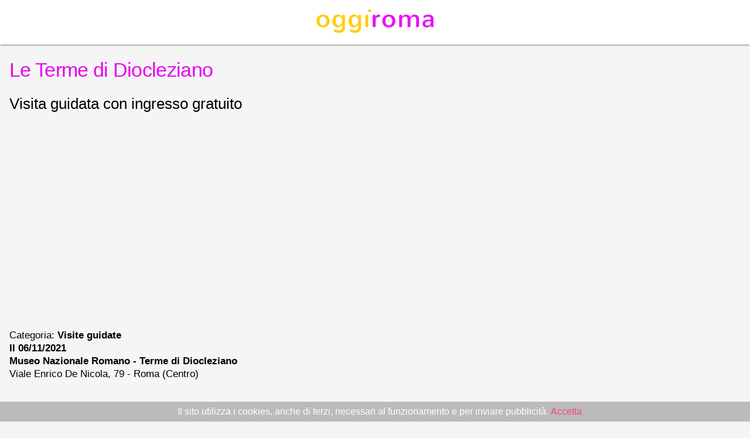

--- FILE ---
content_type: text/html;charset=UTF-8
request_url: https://www.oggiroma.it/amp/eventi/visite-guidate/le-terme-di-diocleziano/59477/
body_size: 7603
content:

<!doctype html>
<html ⚡>
<head>
<meta charset="utf-8">
<script async src="https://cdn.ampproject.org/v0.js"></script>
<script async custom-element="amp-accordion" src="https://cdn.ampproject.org/v0/amp-accordion-0.1.js"></script>
<script async custom-element="amp-social-share" src="https://cdn.ampproject.org/v0/amp-social-share-0.1.js"></script>
<script async custom-element="amp-user-notification" src="https://cdn.ampproject.org/v0/amp-user-notification-0.1.js"></script>
<script async custom-element="amp-ad" src="https://cdn.ampproject.org/v0/amp-ad-0.1.js"></script>
<script async custom-element="amp-iframe" src="https://cdn.ampproject.org/v0/amp-iframe-0.1.js"></script>
<script async custom-element="amp-analytics" src="https://cdn.ampproject.org/v0/amp-analytics-0.1.js"></script>
<link rel="canonical" href="https://www.oggiroma.it/eventi/visite-guidate/le-terme-di-diocleziano/59477/">
<link rel="shortcut icon" href="https://www.oggiroma.it/img/favicons/favicon.ico">
<title>Le Terme di Diocleziano, visite guidate a Roma</title>
<meta name="description" content="Visita guidata con ingresso gratuito, il 06/11/2021, Museo Nazionale Romano - Terme di Diocleziano, Visite guidate a Roma">
<script type="application/ld+json">
{
"@context":"https://schema.org",
"@type":"NewsArticle",
"mainEntityOfPage":"https://www.oggiroma.it/amp/eventi/visite-guidate/le-terme-di-diocleziano/59477/",
"headline":"Le Terme di Diocleziano",
"datePublished":"T07:00:00Z",
"dateModified":"T07:00:00Z",
"description":"Visita guidata con ingresso gratuito, il 06/11/2021, Museo Nazionale Romano - Terme di Diocleziano, Visite guidate a Roma",
"author":{
    "@type":"Organization",
    "name":"Museo Nazionale Romano - Terme di Diocleziano"
},
"publisher":{
    "@type":"Organization",
    "name":"Oggi Roma",
    "logo":{
        "@type":"ImageObject",
        "url":"https://www.oggiroma.it/images/logo.png",
        "width":200,
        "height":40
    }
},
"image":{
    "@type":"ImageObject",
    "url":"https://www.oggiroma.it/public/news_foto/300x250_img-20211023-wa0009_20211102150110.jpg",
    "width":1200,
    "height":675
}
}
</script>
<meta name="viewport" content="width=device-width,minimum-scale=1,initial-scale=1">
<!-- Schema.org markup for Google+ -->
<meta itemprop="name" content="Le Terme di Diocleziano, visite guidate a Roma">
<meta itemprop="description" content="Visita guidata con ingresso gratuito, il 06/11/2021, Museo Nazionale Romano - Terme di Diocleziano, Visite guidate a Roma">
<meta itemprop="image" content="https://www.oggiroma.it/public/news_foto/300x250_img-20211023-wa0009_20211102150110.jpg">
<!-- Twitter Card data -->
<meta name="twitter:card" content="summary">
<meta name="twitter:site" content="@oggiroma">
<meta name="twitter:title" content="Le Terme di Diocleziano - Visite guidate a Roma | Oggi Roma">
<meta name="twitter:description" content="Visita guidata con ingresso gratuito, Museo Nazionale Romano - Terme di Diocleziano: il 06/11/2021">
<meta name="twitter:image:src" content="https://www.oggiroma.it/public/news_foto/img-20211023-wa0009_20211102150110.jpg">
<meta name="twitter:url" content="https://www.oggiroma.it/eventi/visite-guidate/le-terme-di-diocleziano/59477/">
<meta name="twitter:domain" content="https://www.oggiroma.it">
<!-- Open Graph data -->
<meta property="fb:app_id" content="1399034930319263">
<meta property="og:title" content="Le Terme di Diocleziano - Visite guidate a Roma | Oggi Roma">
<meta property="og:type" content="article">
<meta property="og:image" content="https://www.oggiroma.it/public/news_foto/img-20211023-wa0009_20211102150110.jpg">
<meta property="og:url" content="https://www.oggiroma.it/eventi/visite-guidate/le-terme-di-diocleziano/59477/">
<meta property="og:description" content="Visita guidata con ingresso gratuito, Museo Nazionale Romano - Terme di Diocleziano: il 06/11/2021">
<meta property="og:site_name" content="Oggi Roma">
<meta property="article:published_time" content="T07:00:00Z">
<meta property="article:modified_time" content="T07:00:00Z">
<meta name="mobile-web-app-capable" content="yes">
<meta name="theme-color" content="#e803f0">
<meta name="application-name" content="Oggi Roma">
<style amp-boilerplate>body{-webkit-animation:-amp-start 8s steps(1,end) 0s 1 normal both;-moz-animation:-amp-start 8s steps(1,end) 0s 1 normal both;-ms-animation:-amp-start 8s steps(1,end) 0s 1 normal both;animation:-amp-start 8s steps(1,end) 0s 1 normal both}@-webkit-keyframes -amp-start{from{visibility:hidden}to{visibility:visible}}@-moz-keyframes -amp-start{from{visibility:hidden}to{visibility:visible}}@-ms-keyframes -amp-start{from{visibility:hidden}to{visibility:visible}}@-o-keyframes -amp-start{from{visibility:hidden}to{visibility:visible}}@keyframes -amp-start{from{visibility:hidden}to{visibility:visible}}</style><noscript><style amp-boilerplate>body{-webkit-animation:none;-moz-animation:none;-ms-animation:none;animation:none}</style></noscript>
<style amp-custom>
/*.hljs{display:block;padding:0;color:#333;height:100%}.hljs-comment,.hljs-quote{color:#998;font-style:italic}.hljs-keyword,.hljs-selector-tag,.hljs-subst{color:#333}.hljs-literal,.hljs-number,.hljs-tag .hljs-attr,.hljs-template-variable,.hljs-variable{color:teal}.hljs-doctag,.hljs-string{color:#d14}.hljs-section,.hljs-selector-id,.hljs-title{color:#900;font-weight:700}.hljs-subst{font-weight:400}.hljs-class .hljs-title,.hljs-type{color:#458;font-weight:700}.hljs-attribute,.hljs-name,.hljs-tag{color:navy;font-weight:400}.hljs-meta,.hljs-strong{font-weight:700}.hljs-link,.hljs-regexp{color:#009926}.hljs-bullet,.hljs-symbol{color:#990073}.hljs-built_in,.hljs-builtin-name{color:#0086b3}.hljs-meta{color:#999}.hljs-deletion{background:#fdd}.hljs-addition{background:#dfd}.hljs-emphasis{font-style:italic}      blockquote,h1{line-height:1.35}address,h5{line-height:1}html{color:rgba(0,0,0,.87)}::-moz-selection{background:#b3d4fc;text-shadow:none}::selection{background:#b3d4fc;text-shadow:none}hr{display:block;height:1px;border:0;border-top:1px solid #ccc;margin:1em 0;padding:0}audio,canvas,iframe,img,svg,video{vertical-align:middle}fieldset{border:0;margin:0;padding:0}textarea{resize:vertical}.browserupgrade{margin:.2em 0;background:#ccc;color:#000;padding:.2em 0}.hidden{display:none}.visuallyhidden{border:0;clip:rect(0 0 0 0);height:1px;margin:-1px;overflow:hidden;padding:0;position:absolute;width:1px}.visuallyhidden.focusable:active,.visuallyhidden.focusable:focus{clip:auto;height:auto;margin:0;overflow:visible;position:static;width:auto}body,html{width:100%}.invisible{visibility:hidden}.clearfix:after,.clearfix:before{content:" ";display:table}.clearfix:after{clear:both}@media print{blockquote,img,pre,tr{page-break-inside:avoid}*,:after,:before,:first-letter,:first-line{background:0 0;color:#000;box-shadow:none;text-shadow:none}a,a:visited{text-decoration:underline}a[href]:after{content:" (" attr(href) ")"}abbr[title]:after{content:" (" attr(title) ")"}a[href^="#"]:after,a[href^="javascript:"]:after{content:""}blockquote,pre{border:1px solid #999}thead{display:table-header-group}img{max-width:100%}h2,h3,p{orphans:3;widows:3}h2,h3{page-break-after:avoid}}.mdl-accordion,.mdl-button,.mdl-card,.mdl-checkbox,.mdl-dropdown-menu,.mdl-icon-toggle,.mdl-item,.mdl-radio,.mdl-slider,.mdl-switch,.mdl-tabs__tab,a{-webkit-tap-highlight-color:transparent;-webkit-tap-highlight-color:rgba(255,255,255,0)}html{height:100%;-ms-touch-action:manipulation;touch-action:manipulation}body{min-height:100%;margin:0}main{display:block}[hidden]{display:none}body,html{font-family:Helvetica,Arial,sans-serif;font-size:14px;font-weight:400;line-height:20px}h1,h2,h3,h4,h5,h6,p{margin:0;padding:0}h1,h2,h3{margin-bottom:24px;font-weight:400}h4,h5,h6{margin-top:24px;margin-bottom:16px}h1 small,h2 small,h3 small,h4 small,h5 small,h6 small{font-weight:400;line-height:1.35;letter-spacing:-.02em;opacity:.54;font-size:.6em} */
h1{font-size:34px;line-height:38px;margin-top:24px;color:#e803f0;letter-spacing:-.02em;font-weight:400}
h2{font-size:26px;line-height:30px;margin-top:24px;font-weight:400}
h3{font-size:17px;line-height:22px;margin-top:24px;font-weight:400}
h4{font-size:18px;font-weight:600;line-height:42px;-moz-osx-font-smoothing:grayscale}
h5{font-size:20px;font-weight:600;letter-spacing:.02em}
h6,p{font-weight:400;line-height:24px}h6{font-size:16px;letter-spacing:.04em}p{font-size:16px;letter-spacing:0;margin-bottom:8px}a{color:#ff4081;font-weight:500}blockquote{position:relative;font-size:24px;font-weight:300;font-style:italic;letter-spacing:.08em}blockquote:before{position:absolute;left:-.5em;content:'“'}blockquote:after{content:'”';margin-left:-.05em}mark{background-color:#f4ff81}dt{font-weight:700}address,ol,ul{font-weight:400;letter-spacing:0}address{font-size:12px;font-style:normal}ol,ul{font-size:14px;line-height:24px}      .button,body a,button{cursor:pointer;text-decoration:none}.anchor,.button,button{position:relative;vertical-align:middle}figure,ol,ul{margin:0;padding:0}body{background:#fafafa;font-family:-apple-system,BlinkMacSystemFont,"Segoe UI",Roboto,Oxygen-Sans,Ubuntu,Cantarell,"Helvetica Neue",sans-serif;-moz-osx-font-smoothing:grayscale;-webkit-font-smoothing:antialiased;min-height:100vh}article,main{flex:1;width:100%}div.preview>a,figure,h1,h2,h3,h4,h5,h6,p{padding:0 16px}ol,ul{margin:0 16px;padding:16px}article{padding:0;max-width:2400px;margin:auto}article #title{text-align:center;margin:0;padding-top:24px;padding-bottom:24px}code,pre{background:#ECEFF1}.box,.doc{background-color:#fff}.box{clear:both;min-height:-webkit-min-content;min-height:-moz-min-content;min-height:min-content;display:flex;box-shadow:0 1px 3px rgba(0,0,0,.12),0 1px 2px rgba(0,0,0,.24)}.anchor-trigger:hover+.anchor,.doc amp-img{display:block}.column{flex:1;max-width:800px;margin:0 auto;width:0}.doc code{padding:1px 5px}.doc a{text-decoration:none}.doc pre,.doc pre>code{padding:0;background-color:#f9f9f9}.code,code{background-color:#ECEFF1}.doc pre{padding:16px;margin:0}.doc amp-img{margin:0 auto}.anchor-trigger{float:left}.anchor-target{margin:0;padding:0}.anchor{left:-16px;top:30px;display:none}.anchor:hover{display:block}.anchor-img{background-image:-webkit-image-set(url(/img/ic_link_black_1x_web_18dp.png) 1x,url(/img/ic_link_black_2x_web_18dp.png) 2x);width:18px;height:18px}.code{padding-left:8px;padding-right:8px;padding-bottom:8px}pre{white-space:pre-wrap;margin:0;width:auto;line-height:20px;overflow-wrap:break-word}code{font-size:12px;font-family:Consolas,Menlo,Monaco,Lucida Console,Liberation Mono,DejaVu Sans Mono,Bitstream Vera Sans Mono,Courier New,monospace,sans-serif}.preview{background-color:#CFD8DC}.button,button{background:0 0;border:none;border-radius:2px;height:36px;margin:0;min-width:64px;padding:0 16px;display:inline-block;font-family:Roboto,Helvetica,Arial,sans-serif;font-size:14px;font-weight:500;text-transform:uppercase;letter-spacing:0;will-change:box-shadow;transition:box-shadow .2s cubic-bezier(.4,0,1,1),background-color .2s cubic-bezier(.4,0,.2,1),color .2s cubic-bezier(.4,0,.2,1);outline:0;text-align:center;line-height:36px}section:not([expanded]).hidden-section,section[expanded].hidden-section{transition:all .3s cubic-bezier(.25,.8,.25,1)}.button-primary{color:#fff;background-color:#eb407a;box-shadow:0 2px 2px 0 rgba(0,0,0,.14),0 3px 1px -2px rgba(0,0,0,.2),0 1px 5px 0 rgba(0,0,0,.12)}.button-inactive{color:#666;background-color:#aaa;cursor:default}section[expanded].hidden-section{margin:8px 0;box-shadow:0 1px 3px rgba(0,0,0,.12),0 1px 2px rgba(0,0,0,.24)}.hidden-section .hidden-section-show-less,.hidden-section .hidden-section-show-more{padding-left:36px;font-size:14px;font-weight:400;text-transform:uppercase;background-position:left 0 center;background-repeat:no-repeat;transition:all .3s cubic-bezier(.25,.8,.25,1)}.amp-experiment,.amp-experiment-large,.amp-experiment-medium{background-position:100% center}section:not([expanded]).hidden-section .hidden-section-show-less,section[expanded].hidden-section .hidden-section-show-more{display:none}.hidden-section .hidden-section-show-less{background-image:-webkit-image-set(url(/img/ic_indeterminate_check_box_black_24dp_1x.png) 1x,url(/img/ic_indeterminate_check_box_black_24dp_2x.png) 2x)}.hidden-section .hidden-section-show-more{background-image:-webkit-image-set(url(/img/ic_add_box_black_24dp_1x.png) 1x,url(/img/ic_add_box_black_24dp_2x.png) 2x)}.hidden-section .code,.hidden-section .doc,.hidden-section .preview{line-height:40px;padding-bottom:0}.hidden-section-accordion .code pre.hljs{padding:8px 0}.hidden-section>header{padding:0;border:none;box-shadow:none}#experiment-container{display:flex;justify-content:space-between;flex-wrap:wrap}#canary-toggle,#experiment-toggle{padding:0;margin:0 auto;display:inline-block;width:160px}.amp-experiment-list span:not(:last-of-type)::after{content:", "}.amp-experiment{padding-right:24px;background-repeat:no-repeat;background-image:-webkit-image-set(url(/img/ic_experiment_black_1x_web_18dp.png) 1x,url(/img/ic_experiment_black_2x_web_18dp.png) 2x)}.amp-experiment-medium{padding-right:36px;background-repeat:no-repeat;background-image:-webkit-image-set(url(/img/ic_experiment_black_1x_web_24dp.png) 1x,url(/img/ic_experiment_black_2x_web_24dp.png) 2x)}.amp-experiment-large{padding-right:44px;background-repeat:no-repeat;background-image:-webkit-image-set(url(/img/ic_experiment_black_1x_web_36dp.png) 1x,url(/img/ic_experiment_black_2x_web_36dp.png) 2x)}.gist,.show-preview{background-position:right 8px center;background-repeat:no-repeat}.gist{background-image:url(/img/gist.png)}.show-preview{background-image:-webkit-image-set(url(/img/ic_play_circle_filled_black_1x_web_24dp.png) 1x,url(/img/ic_play_circle_filled_black_2x_web_24dp.png) 2x)}header{background-color:#607D8B;box-shadow:0 2px 2px 0 rgba(0,0,0,.14),0 3px 1px -2px rgba(0,0,0,.2),0 1px 5px 0 rgba(0,0,0,.12);display:flex;flex-direction:column;align-items:center;justify-content:space-between}header #logo{align-self:flex-start;margin:0 auto;background-position:left center;background-repeat:no-repeat;height:62px;width:500px}header .button{margin-left:16px;padding:0;height:40px;min-width:40px;display:block;float:left}header .button>amp-img{margin:8px;float:left}header .button>span{display:inline-block;font-weight:300;line-height:40px;color:#fff;text-transform:uppercase}header #hamburger{align-self:flex-start;padding:8px;margin-left:8px;margin-top:4px}header #actions{max-width:50%;padding:0 16px;align-self:flex-start;margin-left:auto;margin-right:12px}#drawermenu{width:320px;background-color:#fff}#drawermenu amp-accordion{padding-bottom:24px}#drawermenu amp-accordion>*{-webkit-tap-highlight-color:#e5e5e5}#drawermenu .close{float:right;top:16px;margin-right:16px;cursor:pointer}#drawermenu .close:hover{background-color:#ccc}#drawermenu .expanded,#drawermenu .item a:active{background-color:#eee}#drawermenu .item a{color:#333;display:block;font-weight:400;letter-spacing:.1px;padding:10px 24px 10px 32px;white-space:nowrap;font-size:13px;-webkit-tap-highlight-color:#e5e5e5}.amp-mode-touch #drawermenu .item a{padding-top:18px;padding-bottom:17px}#drawermenu .item amp-img{margin-left:4px;vertical-align:text-bottom}#drawermenu .item .selected{font-weight:700;color:#eb407a}#drawermenu .category{padding-left:16px}#drawermenu .category a{color:#333}#drawermenu h4{font-weight:700;font-size:13px;padding:0;border:0;background-color:#fff;width:100%;line-height:40px}#drawermenu .topheader{margin-top:16px;margin-left:16px}#drawermenu .home{text-align:left;font-weight:500;font-size:16px;text-transform:uppercase;line-height:36px;color:rgba(0,0,0,.87);padding-left:0}footer ul,footer ul li a{margin:0;line-height:12px}#drawermenu section:not([expanded]) .show-less,#drawermenu section[expanded] .show-more{display:none}footer{background:#607D8B;padding-top:36px;padding-bottom:36px}footer ul{display:flex;flex-flow:row;justify-content:center;padding:0}footer li{display:block;padding:0 1em;border-left:1px solid #fff}.fab,footer ul li a{color:#fff;padding:0;cursor:pointer}footer ul li:first-child{border-left:none}footer ul li a{flex-flow:row wrap;justify-content:center;text-align:center;text-decoration:none;font-weight:400}.fab{position:fixed;bottom:5%;right:5%;z-index:1000;background:#eb407a;line-height:24px;border-radius:50%;height:56px;margin:auto;min-width:56px;width:56px;box-shadow:0 1px 1.5px 0 rgba(0,0,0,.12),0 1px 1px 0 rgba(0,0,0,.24);outline:0}.fab amp-img{vertical-align:middle;position:absolute;top:50%;left:50%;transform:translate(-12px,-12px);line-height:24px;width:24px}.card{box-shadow:0 2px 2px 0 rgba(0,0,0,.14),0 3px 1px -2px rgba(0,0,0,.2),0 1px 5px 0 rgba(0,0,0,.12);float:none;overflow:hidden;padding:8px;margin:16px;border-radius:2px;-webkit-tap-highlight-color:rgba(255,255,255,0)}.card h4{margin-top:0;padding:0}.card p{margin-top:8px;padding:0}a.card:active{opacity:.8;background-color:#e5e5e5}.info{background:#ccc}.important{background:#FFF9C4}.show-on-mobile{display:none}.hide-on-mobile{display:block}.hide{display:none}@media (max-width:700px){.hljs{padding:0 16px}article{padding:0}}@media (max-width:1024px){header .button>span,header .hide-on-mobile{display:none}.anchor-trigger,.doc{float:none}body{background:#fff}article #title{margin-top:56px;padding-bottom:0}header{height:56px;flex-direction:row;position:fixed;top:0;width:100%;z-index:1000}header #actions{padding:8px 16px;margin-right:0}header #hamburger{padding:8px;margin:0}header #logo{width:200px;margin:0;padding:0;align-self:center}.card{margin:16px}.column{flex:none;width:auto;max-width:1280px}.box{box-shadow:none;display:block;margin:0}.doc{padding:0;margin:0}.code{padding:8px;margin:16px 0}.preview{padding:0;margin:16px 0}.anchor-trigger:hover+.anchor,.hide-on-mobile{display:none}.show-on-mobile{display:block}}form{display:-webkit-flex;display:-ms-flexbox;display:flex;flex-flow:row wrap;-webkit-flex-direction:row;-ms-flex-direction:row;flex-direction:row;padding:16px;-webkit-flex-grow:1;-ms-flex-positive:1;flex-grow:1;margin:0;color:#616161}input[type=date],input[type=email],input[type=text]{display:block;font-family:Helvetica,Arial,sans-serif;margin:0 0 16px;width:100%;text-align:left;color:inherit;outline:0}.data-input{border:none;border-bottom:1px solid rgba(0,0,0,.12);font-size:16px;margin-bottom:16px;padding:4px 0;color:inherit;outline:0;background:0 0}.search-input{float:left;border:1px solid #ddd;height:43px;padding:0;font-size:20px}.search-input-submit{top:-61px;float:right;font-size:16px;margin-top:1px;background-color:#4285f4;height:43px}select{height:36px;line-height:36px;font-size:14px;margin:16px}      body{background:#f5f5f5;text-align:left}p{text-align:justify}article#preview{padding:1px 0 16px;background:#fff;box-shadow:0 2px 2px 0 rgba(0,0,0,.14),0 3px 1px -2px rgba(0,0,0,.2),0 1px 5px 0 rgba(0,0,0,.12)}#close-preview{padding:4px 0;text-align:center;background-color:#eb407a}#exit{color:#fff;background-position:right 4px center;background-repeat:no-repeat;background-image:-webkit-image-set(url(/img/pixel.gif) 1x,url(/img/pixel2px.gif) 2x);text-decoration:none;text-align:right;margin:0 8px;line-height:36px;min-width:64px;font-size:14px;font-weight:500;text-transform:uppercase;-webkit-tap-highlight-color:#d63e71;padding:8px 36px 8px 8px}#exit:active{background-color:#d63e71}#experiment-container{margin-bottom:8px}#close-preview,#experimental-mode,article#preview{max-width:740px;margin:0 auto;width:100%;-moz-box-sizing:border-box;-webkit-box-sizing:border-box;box-sizing:border-box}figure,h1,h2,h3,h4,h5,h6,p{padding:0 16px}ol,ul{margin:16px;padding:0}figcaption{margin-top:8px;color:#656565;font-size:13px}amp-brightcove,amp-carousel,amp-facebook,amp-iframe,amp-instagram,amp-twitter,amp-video,amp-vimeo,amp-vine,amp-youtube,daily-motion,figure{margin:24px 0}.amp-ad-container{background:#eee;border-top:.0625rem solid #dfdfdf;height:286px;width:316px;margin:16px;display:flex;flex-direction:column;justify-content:center;align-items:center}.amp-ad-container>span{position:relative;font-size:12px;top:-4px;left:8px;color:#666}@media (max-width:600px){article{top:0;margin-bottom:0}.amp-ad-container{background:#eee;float:none;width:100%;margin:16px 0}}
.carousel .slide > amp-img > img{object-fit:contain}
.logo{background-position:center center;background-color:#fff;text-align:center;padding:16px;box-shadow:0 2px 2px 0 rgba(0,0,0,.14),0 3px 1px -2px rgba(0,0,0,.2),0 1px 5px 0 rgba(0,0,0,.12)}
.logo > a{font-size:16px;font-weight:500;color:white;text-transform:uppercase}
.heading{padding-bottom:8px}
.heading > #summary{font-weight:500}
.heading > small{color:#656565}
amp-accordion p,amp-iframe{padding:16px}
.related a{display:block;height:90px;margin:16px 0;text-decoration:none;color:#333}
.related span{height:90px;overflow:hidden;text-overflow:ellipsis;display:block;font-size:14px;line-height:20px;display:-webkit-box;-webkit-line-clamp:3;-webkit-box-orient:vertical}
.related amp-img{margin:0 16px;float:left}
amp-user-notification{padding:8px;background:#bbb;text-align:center;color:white}
</style>
</head>
<body>
<div class="logo"><a href="https://www.oggiroma.it"><amp-img src="https://www.oggiroma.it/img/logo.png" width="200" height="40"></amp-img></a></div>
<div class="heading">
<h1>Le Terme di Diocleziano</h1>
<h2>Visita guidata con ingresso gratuito</h2>
<amp-ad width="100vw" height="320" type="adsense" data-ad-client="ca-pub-0217629974188639" data-ad-slot="9903527528" data-auto-format="rspv" data-full-width><div overflow></div></amp-ad>
<h3>Categoria: <strong>Visite guidate</strong><br><strong>Il 06/11/2021</strong><br><strong>Museo Nazionale Romano - Terme di Diocleziano</strong><br>Viale Enrico De Nicola, 79 - Roma&nbsp;(Centro)</h3>
</div>
<!-- #### Social Sharing -->
<p class="heading">
    <amp-social-share type="facebook" width="38" height="38" data-param-app_id="1399034930319263"></amp-social-share>
    <amp-social-share type="twitter" width="38" height="38"></amp-social-share>
    <amp-social-share type="email" width="38" height="38"></amp-social-share>
    <amp-social-share type="whatsapp" width="38" height="38" data-share-endpoint="whatsapp://send" data-param-text="Penso possa interessarti: Le Terme di Diocleziano&nbsp;https://www.oggiroma.it/amp/eventi/visite-guidate/le-terme-di-diocleziano/59477/"></amp-social-share>
</p>
<figure>
    <amp-img src="https://www.oggiroma.it/public/news_foto/300x250_img-20211023-wa0009_20211102150110.jpg" width="1200" height="675" layout="responsive"></amp-img>
    <figcaption>Il 06/11/2021</figcaption>
</figure>

<p>Visita serale con ingresso gratuito al meraviglioso Museo delle Terme di Diocleziano. La visita guidata accompagnerà alla scoperta dell'immensa struttura termale che l'imperatore fece costruire alla fine del III secolo, un complesso monumentale unico al mondo per dimensioni e stato di conservazione. L'enorme struttura fu trasformata nei secoli in una Certosa, cui contribuì anche Michelangelo. I suoi spazi ospitano oggi una sede del Museo Nazionale Romano: architettura antica, rinascimentale e reperti archeologici rendono indimenticabile la visita di questo luogo.</p><p>GUIDA: MARINA<br>APPUNTAMENTO: Alle ore 20.15  in via Enrico de Nicola 78</p><p>COSTO: €10.00 (adulti), € 5.00 (fino a 18 anni), gratuito per il secondo figlio che pagherà solo il noleggio degli auricolari.<br>€1.50 noleggio auricolari obbligatori.</p><p>PRENOTAZIONE<br>Si richiede l'invio di una e-mail all'indirizzo <a href="mailto:10guidesofrome@gmail.com" title="10guidesofrome@gmail.com">10guidesofrome@gmail.com</a> oppure un messaggio WhatsApp al numero 349 8336718 specificando:<br>- Nome e recapito telefonico<br>- Numero di partecipanti<br>- Titolo del tour<br>Sono ammessi massimo 15 partecipanti.<br>il pagamento della visita avverrà nel luogo di incontro<br>I dati forniti verranno utilizzati secondo le leggi vigenti sulla privacy.</p>
<div>
<amp-accordion>
<section>
<h4>Informazioni</h4>
<p>Il 06/11/2021<br>A PAGAMENTO PER FAMIGLIE SERALE 
</p>
</section>

<section>
<h4>Luogo</h4>
<p>Museo Nazionale Romano - Terme di Diocleziano<br>Viale Enrico De Nicola, 79 - Roma<br>Centro</p>
</section>

<section>
<h4>Mappa</h4>
<amp-iframe width="600" height="400" layout="responsive" sandbox="allow-scripts allow-same-origin allow-popups" frameborder="0" src="https://www.google.com/maps/embed/v1/place?key=AIzaSyAKdQm3oFMxl22Uw3N2nbBaX2QjDKJNPXc&q=41.9030367,12.5003209&zoom=16"></amp-iframe>
</section>

</amp-accordion>
</div>
<amp-ad width="100vw" height="320" type="adsense" data-ad-client="ca-pub-0217629974188639" data-ad-slot="9903527528" data-auto-format="rspv" data-full-width><div overflow></div></amp-ad>

<div id="close-preview"><a href="https://www.oggiroma.it/eventi/visite-guidate/le-terme-di-diocleziano/59477/" id="exit">Vai al sito per la versione completa</a></div>
<!-- #### Cookie Consent -->
<amp-user-notification layout=nodisplay id="amp-user-notification1">Il sito utilizza i cookies, anche di terzi, necessari al funzionamento e per inviare pubblicità. <a on="tap:amp-user-notification1.dismiss">Accetta</a></amp-user-notification>
<!-- #### Analytics -->
<amp-analytics type="googleanalytics" config="https://amp.analytics-debugger.com/ga4.json" data-credentials="include">
<script type="application/json">
{
"vars": {
"GA4_MEASUREMENT_ID": "G-YKE4FQLXY5",
"GA4_ENDPOINT_HOSTNAME": "www.google-analytics.com",
"DEFAULT_PAGEVIEW_ENABLED": true,    
"GOOGLE_CONSENT_ENABLED": false,
"WEBVITALS_TRACKING": false,
"PERFORMANCE_TIMING_TRACKING": false,
"SEND_DOUBLECLICK_BEACON": false
}
}
</script>
</amp-analytics> 
</body>
</html>
